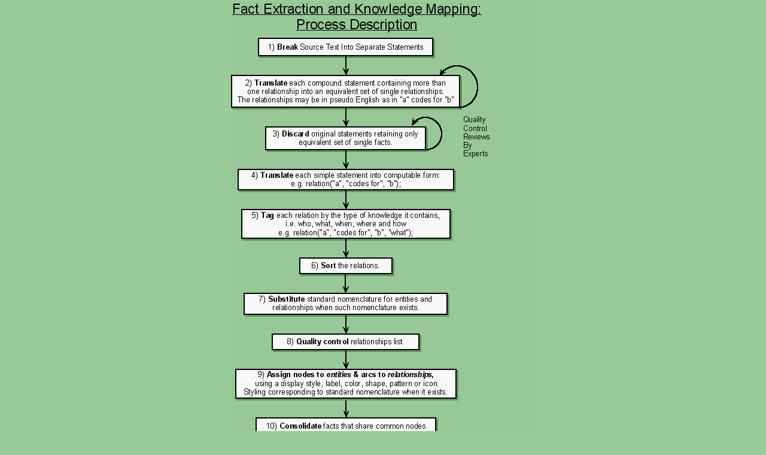

--- FILE ---
content_type: text/html
request_url: https://wdv.com/Various/KnowledgeMapping/description/process.htm
body_size: 48
content:
<!DOCTYPE HTML PUBLIC "-//W3C//DTD HTML 4.0 Transitional//EN">

<html>
<head>
	<title>process</title>
</head>
<body bgcolor="#99CC99" marginheight="0" marginwidth="0" topmargin="0" leftmargin="0">
<table border=0 align="center" cellspacing="1" cellpadding="1">
	<tr>
			
		<td valign="top" align="left"> <IMG SRC="process_img.gif" border=0 ALT="process_img.gif"> 
		</td>
		</tr>
	</table>


</body>
</html>
